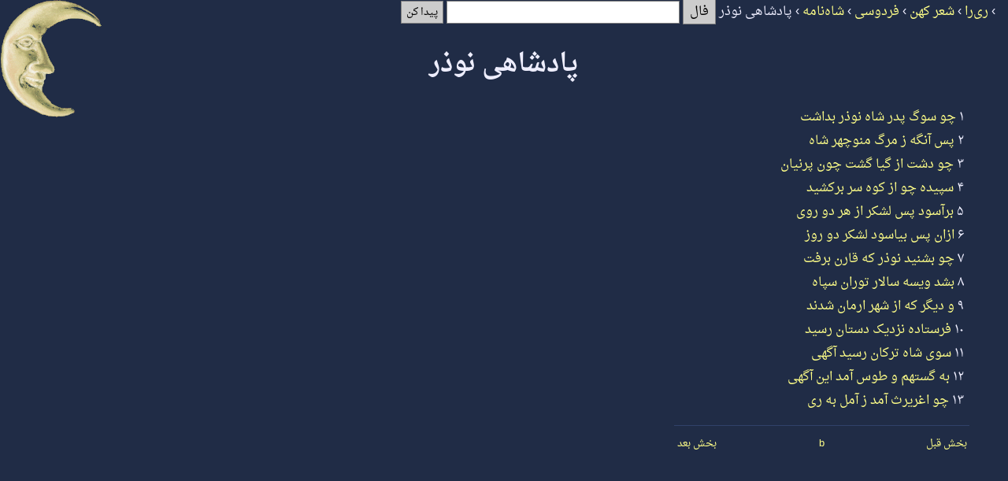

--- FILE ---
content_type: text/html; charset=UTF-8
request_url: https://rira.ir/?page=view&mod=classicpoems&obj=part&id=227&ord=13
body_size: 1816
content:
<?xml version="1.0" encoding="UTF-8"?>
<!DOCTYPE html PUBLIC "-//W3C//DTD XHTML 1.1//EN" "http://www.w3.org/TR/xhtml11/DTD/xhtml11.dtd">
<html xmlns="http://www.w3.org/1999/xhtml" dir="rtl" xml:lang="fa">
<head>
  <meta http-equiv="Content-Type" content="text/html; charset=UTF-8"/>
  <meta http-equiv="Content-Style-Type" content="text/css"/>
  <meta http-equiv="Content-Script-Type" content="text/javascript"/>
  <meta http-equiv="Content-Language" content="fa"/>
  <meta xml:lang="en" name="author" content="Behdad Esfahbod"/>
  <meta xml:lang="en" name="copyright" content="2003--2008  Behdad Esfahbod"/>
  <meta name="webmaster" content="http://behdad.org/"/>
  <meta xml:lang="en" name="description"
   content="RiRa is a Persian Digital Library.  Currently it contains the Quran and
   many books of classical-style Persian poetry of various poets."/>
  <meta name="keywords" content="Persian,Farsi,Poetry,Literature,Hafez,Shams,Molavi,Saadi,Khayam"/>
  <meta name="rira_object" content="classicpoems:part227"/>
  <link rel="icon" type="image/png" href="style/favicon.png">
  <link rel="copyright" content="http://creativecommons.org/licenses/publicdomain/"/>
  <link rel="prev" href="?page=view&amp;mod=classicpoems&amp;obj=part&amp;id=226"/>
  <link rel="next" href="?page=view&amp;mod=classicpoems&amp;obj=part&amp;id=228"/>
  <link rel="up" href="?page=view&amp;mod=classicpoems&amp;obj=book&amp;id=52"/>
  <title>پادشاهی نوذر</title>
    <link rel="stylesheet" type="text/css" href="style/main.css"/>
  <link rel="stylesheet" type="text/css" href="css.php?mod=classicpoems&bg=202C46"/>
  <script type="text/javascript" src="style/isiri2901.js" defer="defer"></script>
</head>
<body onload="">
<div class="main mod_classicpoems obj_part">
<div class="header_title"><form method="get" action=""><p>
  <input type="hidden" name="page" value="search"/>
  <input type="hidden" name="mod" value="classicpoems"/>
  <input type="hidden" name="obj" value="part"/>
  <input type="hidden" name="id" value="227"/>
<div class="breadcrumb" itemscope itemtype="http://data-vocabulary.org/Breadcrumb"> &#x203A; <a itemprop="url" href="?page=view&amp;mod=public&amp;obj=home&amp;id=0"><span itemprop="title">ری‌را</span></a></div><div class="breadcrumb" itemscope itemtype="http://data-vocabulary.org/Breadcrumb"> &#x203A; <a itemprop="url" href="?page=view&amp;mod=classicpoems&amp;obj=home&amp;id=0"><span itemprop="title">شعر کهن</span></a></div><div class="breadcrumb" itemscope itemtype="http://data-vocabulary.org/Breadcrumb"> &#x203A; <a itemprop="url" href="?page=view&amp;mod=classicpoems&amp;obj=poet&amp;id=32&amp;ord=1"><span itemprop="title">فردوسی</span></a></div><div class="breadcrumb" itemscope itemtype="http://data-vocabulary.org/Breadcrumb"> &#x203A; <a itemprop="url" href="?page=view&amp;mod=classicpoems&amp;obj=book&amp;id=52&amp;ord=9"><span itemprop="title">شاه‌نامه</span></a></div><div class="breadcrumb" itemscope itemtype="http://data-vocabulary.org/Breadcrumb"> &#x203A; <a itemprop="url" href="?page=view&amp;mod=classicpoems&amp;obj=part&amp;id=227" class="nohighlight"><span itemprop="title">پادشاهی نوذر</span></a></div> <span class="button">&nbsp;&nbsp;<a href="?page=view&amp;mod=classicpoems&amp;obj=poem&amp;rid=227">فال</a>&nbsp;&nbsp;</span> <span class="search">
<input type="text" accesskey="s" size="30" name="q" value="" onkeypress="PersianKeyPress(event)" onkeydown="PersianKeyDown(event)"/>
<input type="submit" class="button" value="پیدا کن"/>
</span>
</p></form>
</div>
<div class="title"><h1><a href="?page=view&amp;mod=classicpoems&amp;obj=part&amp;id=227" class="nohighlight">پادشاهی نوذر</a></h1></div>
<div class="contents"><ul class="contents">
<li>۱ <a href="?page=view&amp;mod=classicpoems&amp;obj=poem&amp;id=15396">چو سوگ پدر شاه نوذر بداشت</a></li>
<li>۲ <a href="?page=view&amp;mod=classicpoems&amp;obj=poem&amp;id=15397">پس آنگه ز مرگ منوچهر شاه</a></li>
<li>۳ <a href="?page=view&amp;mod=classicpoems&amp;obj=poem&amp;id=15398">چو دشت از گیا گشت چون پرنیان</a></li>
<li>۴ <a href="?page=view&amp;mod=classicpoems&amp;obj=poem&amp;id=15399">سپیده چو از کوه سر برکشید</a></li>
<li>۵ <a href="?page=view&amp;mod=classicpoems&amp;obj=poem&amp;id=15400">برآسود پس لشکر از هر دو روی</a></li>
<li>۶ <a href="?page=view&amp;mod=classicpoems&amp;obj=poem&amp;id=15401">ازان پس بیاسود لشکر دو روز</a></li>
<li>۷ <a href="?page=view&amp;mod=classicpoems&amp;obj=poem&amp;id=15402">چو بشنید نوذر که قارن برفت</a></li>
<li>۸ <a href="?page=view&amp;mod=classicpoems&amp;obj=poem&amp;id=15403">بشد ویسه سالار توران سپاه</a></li>
<li>۹ <a href="?page=view&amp;mod=classicpoems&amp;obj=poem&amp;id=15404">و دیگر که از شهر ارمان شدند</a></li>
<li>۱۰ <a href="?page=view&amp;mod=classicpoems&amp;obj=poem&amp;id=15405">فرستاده نزدیک دستان رسید</a></li>
<li>۱۱ <a href="?page=view&amp;mod=classicpoems&amp;obj=poem&amp;id=15406">سوی شاه ترکان رسید آگهی</a></li>
<li>۱۲ <a href="?page=view&amp;mod=classicpoems&amp;obj=poem&amp;id=15407">به گستهم و طوس آمد این آگهی</a></li>
<li>۱۳ <a href="?page=view&amp;mod=classicpoems&amp;obj=poem&amp;id=15408">چو اغریرث آمد ز آمل به ری</a></li>
</ul>
</div>
<div class="navpanel"><hr /><table><tbody>
<tr>
<td class="right"><a href="?page=view&amp;mod=classicpoems&amp;obj=part&amp;id=226">بخش قبل</a></td>
<td><a href="http://behdad.org/" title="بهداد اسفهبد">b</a></td>
<td class="left"><a href="?page=view&amp;mod=classicpoems&amp;obj=part&amp;id=228">بخش بعد</a></td>
</tr>
</tbody></table></div>
</div>
</body>
</html>
